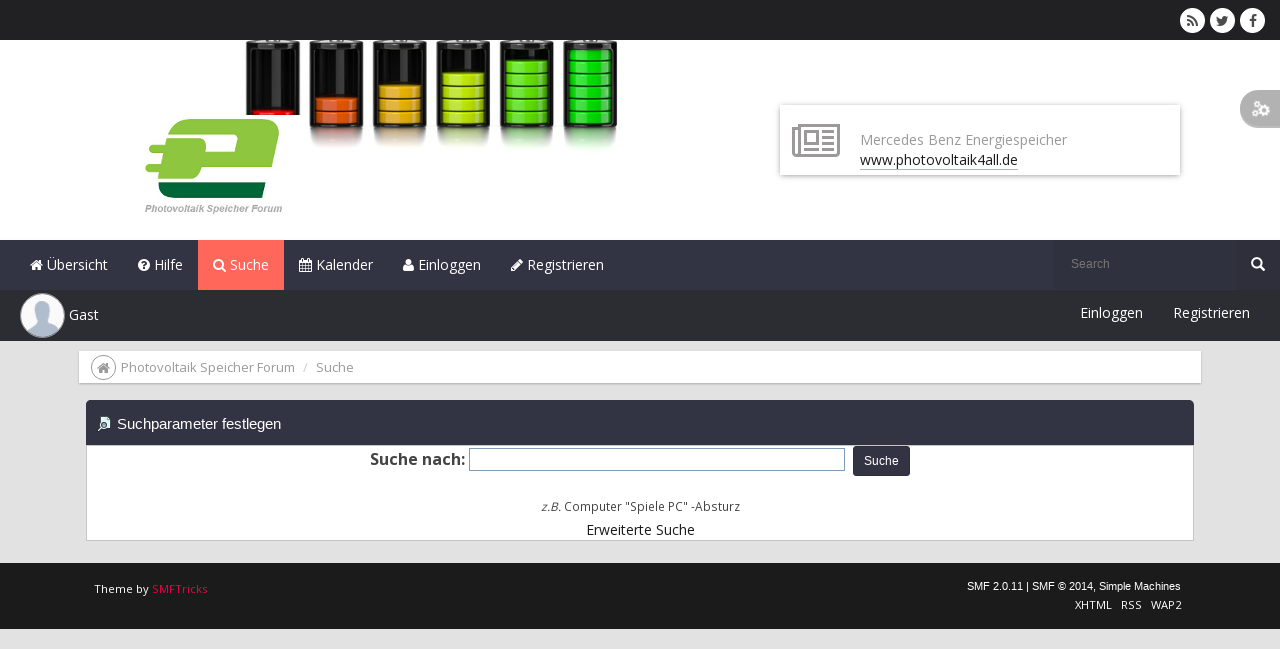

--- FILE ---
content_type: text/html; charset=UTF-8
request_url: http://www.speicher-photovoltaik.de/search/?PHPSESSID=98ebaf5a7c92e71e69c025829c60c0a3
body_size: 3916
content:
<!DOCTYPE html>
<html xmlns="http://www.w3.org/1999/xhtml">
<head>
	<meta http-equiv="Content-Type" content="text/html; charset=UTF-8" />
	<meta name="viewport" content="width=device-width, initial-scale=1" />
	<meta name="description" content="Suchparameter festlegen" />
	<meta name="keywords" content="photovoltaik speicher forum, pv speicher forum" />
	<title>Suchparameter festlegen</title>
		<meta name="keywords" content="photovoltaik speicher forum, pv speicher forum" />
	<link rel="stylesheet" type="text/css" href="http://www.speicher-photovoltaik.de/Themes/NeuterTheme/css/bootstrap.min.css?fin20" />
	<link rel="stylesheet" type="text/css" href="http://www.speicher-photovoltaik.de/Themes/NeuterTheme/css/font-awesome.min.css?fin20" />
	<link rel="stylesheet" type="text/css" href="http://www.speicher-photovoltaik.de/Themes/NeuterTheme/css/animate.css?fin20" />	
	<link rel="stylesheet" type="text/css" href="http://www.speicher-photovoltaik.de/Themes/NeuterTheme/css/theme.css?fin20" />
	<link rel="stylesheet" type="text/css" href="http://www.speicher-photovoltaik.de/Themes/NeuterTheme/css/index.css?fin20" />
	<link rel="stylesheet" type="text/css" href="http://www.speicher-photovoltaik.de/Themes/NeuterTheme/css/responsive.css?fin20" />
	<link rel="stylesheet" type="text/css" href="http://speicher-photovoltaik.de/Themes/default/css/webkit.css" />
	<script type="text/javascript" src="https://ajax.googleapis.com/ajax/libs/jquery/2.1.4/jquery.min.js"></script>
	<script type="text/javascript" src="http://www.speicher-photovoltaik.de/Themes/NeuterTheme/scripts/bootstrap.min.js?fin20"></script>
	<script type="text/javascript" src="http://www.speicher-photovoltaik.de/Themes/NeuterTheme/scripts/theme-config.js?fin20"></script>
	<script type="text/javascript" src="http://www.speicher-photovoltaik.de/Themes/NeuterTheme/scripts/jquery.bootstrap-dropdown-hover.js?fin20"></script>
	<script type="text/javascript" src="http://www.speicher-photovoltaik.de/Themes/NeuterTheme/scripts/js.cookie.js?fin20"></script>
	<script type="text/javascript" src="http://www.speicher-photovoltaik.de/Themes/NeuterTheme/scripts/pace.min.js?fin20"></script>
	<script type="text/javascript" src="http://speicher-photovoltaik.de/Themes/default/scripts/script.js?fin20"></script>
	<script type="text/javascript" src="http://www.speicher-photovoltaik.de/Themes/NeuterTheme/scripts/theme.js?fin20"></script>
	<script type="text/javascript"><!-- // --><![CDATA[
		var txtnew = "Neu";
		var st_disable_fa_icons = "0";
		var varianteurl = "";
		var smf_theme_url = "http://www.speicher-photovoltaik.de/Themes/NeuterTheme";
		var smf_default_theme_url = "http://speicher-photovoltaik.de/Themes/default";
		var smf_images_url = "http://www.speicher-photovoltaik.de/Themes/NeuterTheme/images";
		var smf_scripturl = "http://www.speicher-photovoltaik.de/index.php?PHPSESSID=98ebaf5a7c92e71e69c025829c60c0a3&amp;";
		var smf_iso_case_folding = false;
		var smf_charset = "UTF-8";
		var ajax_notification_text = "Lade...";
		var ajax_notification_cancel_text = "Abbrechen";
	// ]]></script>
	<style type="text/css">
	@media (min-width: 768px) 
	{
		.container {
			width: 90%;
		}
	}
	</style>
	<link rel="help" href="http://www.speicher-photovoltaik.de/help/?PHPSESSID=98ebaf5a7c92e71e69c025829c60c0a3" />
	<link rel="search" href="http://www.speicher-photovoltaik.de/search/?PHPSESSID=98ebaf5a7c92e71e69c025829c60c0a3" />
	<link rel="contents" href="http://www.speicher-photovoltaik.de/index.php?PHPSESSID=98ebaf5a7c92e71e69c025829c60c0a3" />
	<link rel="alternate" type="application/rss+xml" title="Photovoltaik Speicher Forum - RSS" href="http://www.speicher-photovoltaik.de/.xml/?type=rss;PHPSESSID=98ebaf5a7c92e71e69c025829c60c0a3" />
	<script type="text/javascript">
		function smfAutoTask()
		{
			var tempImage = new Image();
			tempImage.src = "http://www.speicher-photovoltaik.de/index.php?PHPSESSID=98ebaf5a7c92e71e69c025829c60c0a3&amp;scheduled=task;ts=1767837600";
		}
		window.setTimeout("smfAutoTask();", 1);
	</script>
	<script type="text/javascript">
		(function(i,s,o,g,r,a,m){i['GoogleAnalyticsObject']=r;i[r]=i[r]||function(){
			(i[r].q=i[r].q||[]).push(arguments)},i[r].l=1*new Date();a=s.createElement(o),
			m=s.getElementsByTagName(o)[0];a.async=1;a.src=g;m.parentNode.insertBefore(a,m)
		})(window,document,'script','//www.google-analytics.com/analytics.js','ga');

		ga('create', 'UA-15238708-6', 'speicher-photovoltaik.de');
		ga('send', 'pageview');
	</script>
</head>
<body>
		<div id="topbar">
			  <div class="t-social pull-right">
				 <ul>
				  <li><a class="social_icon rss" href="http://www.speicher-photovoltaik.de/.xml/?type=rss2;PHPSESSID=98ebaf5a7c92e71e69c025829c60c0a3" target="_blank"><span class="round round-lg wbg segrey"><i class="fa fa-rss fa-2x"></i></span></a></li>
					<li><a class="social_icon twitter" href="http://twitter.com/PV4allde" target="_blank"><span class="round round-lg wbg segrey"><i class="fa fa-twitter fa-2x"></i></span></a></li>
					<li><a class="social_icon facebook" href="http://fb.me/https://www.facebook.com/photovoltaik4all/" target="_blank"><span class="round round-lg wbg segrey"><i class="fa fa-facebook fa-2x"></i></span></a></li>
				 </ul>
			  </div>
		</div>
		<div id="header">
			<a class="logow navbar-brand" href="http://www.speicher-photovoltaik.de/index.php?PHPSESSID=98ebaf5a7c92e71e69c025829c60c0a3">
				<img  src="http://www.speicher-photovoltaik.de/Themes/NeuterTheme/images/theme/logo.png" alt="Photovoltaik Speicher Forum" />
			</a>
				<div class="newbox b-news">
					<i class="fa fa-newspaper-o fa-3x"></i>
					<p>Mercedes Benz Energiespeicher<br /><a href="http://www.photovoltaik4all.de" class="bbc_link" target="_blank">www.photovoltaik4all.de</a></p>
				</div>
		</div>
		<div id="navside">
			<div class="navbar">
				<div class="navbar-header">
					<div class="visible-xs navbar-brand st-brand">Menu</div>
					<button data-target="#navbar-st" data-toggle="collapse" class="navbar-toggle collapsed" type="button">
						<span class="icon-bar"></span>
						<span class="icon-bar"></span>
						<span class="icon-bar"></span>
					</button>
				</div>
				<div id="navbar-st" class="collapse navbar-collapse navbar-left">
		<ul class="nav navbar-nav">
				<li id="button_home" class="button_home">
					<a  href="http://www.speicher-photovoltaik.de/index.php?PHPSESSID=98ebaf5a7c92e71e69c025829c60c0a3">
						<i class="fa fa-home"></i> Übersicht
					</a>
				</li>
				<li id="button_help" class="button_help">
					<a  href="http://www.speicher-photovoltaik.de/help/?PHPSESSID=98ebaf5a7c92e71e69c025829c60c0a3">
						<i class="fa fa-help"></i> Hilfe
					</a>
				</li>
				<li id="button_search" class="button_search active">
					<a  href="http://www.speicher-photovoltaik.de/search/?PHPSESSID=98ebaf5a7c92e71e69c025829c60c0a3">
						<i class="fa fa-search"></i> Suche
					</a>
				</li>
				<li id="button_calendar" class="button_calendar">
					<a  href="http://www.speicher-photovoltaik.de/calendar/?PHPSESSID=98ebaf5a7c92e71e69c025829c60c0a3">
						<i class="fa fa-calendar"></i> Kalender
					</a>
				</li>
				<li id="button_login" class="button_login">
					<a  href="http://www.speicher-photovoltaik.de/login/?PHPSESSID=98ebaf5a7c92e71e69c025829c60c0a3">
						<i class="fa fa-login"></i> Einloggen
					</a>
				</li>
				<li id="button_register" class="button_register">
					<a  href="http://www.speicher-photovoltaik.de/register/?PHPSESSID=98ebaf5a7c92e71e69c025829c60c0a3">
						<i class="fa fa-register"></i> Registrieren
					</a>
				</li>
		</ul>
				</div>
			<div class="navbar-right navbar-form search">
				<form action="http://www.speicher-photovoltaik.de/search2/?PHPSESSID=98ebaf5a7c92e71e69c025829c60c0a3" method="post" accept-charset="UTF-8">
				  <div class="input-group">
					  <input type="text" class="input-s" placeholder="Search" name="search" />
					  <div class="input-group-btn">
						  <button class="btn btn-search" type="submit"><i class="glyphicon glyphicon-search"></i></button>
					  </div>
				  </div>
				</form>
			</div>
		</div>
	</div>
	<div id="btbar">
		<div class="container-fluid">
			<div id="navbar-ut" class="nav-s navbar-left">
				<ul class="nav-st nav navbar-nav">
						<li class="user-nav dropdown">            
							<a data-toggle="dropdown" class="dropdown-toggle no-padding" href="">
								<img src="http://www.speicher-photovoltaik.de/Themes/NeuterTheme/images/theme/noavatar.png" alt="Profil" title="Profil" class="avatar-top img-circle" />
								<span class="user-n">Gast</span>
							</a>
							<ul class="user-drop dropdown-menu neuter-dropdown">
									<li><a href="http://www.speicher-photovoltaik.de/login/?PHPSESSID=98ebaf5a7c92e71e69c025829c60c0a3">Einloggen</a></li>
									<li><a href="http://www.speicher-photovoltaik.de/register/?PHPSESSID=98ebaf5a7c92e71e69c025829c60c0a3">Registrieren</a></li>
							</ul>
						</li>
					</ul>
				</div>
				<div class="u-area pull-right">
					<ul class="u-links">
							<li><a href="http://www.speicher-photovoltaik.de/login/?PHPSESSID=98ebaf5a7c92e71e69c025829c60c0a3">Einloggen</a></li>
							<li><a href="http://www.speicher-photovoltaik.de/register/?PHPSESSID=98ebaf5a7c92e71e69c025829c60c0a3">Registrieren</a></li>
					</ul>
				</div>
			</div>
	</div>		
	<div class="config-theme hidden-xs">
		<div class="config-box">
			<div class="spin-icon">
				<i class="fa fa-cogs fa-spin"></i>
			</div>
			<div class="theme-settings">
				<div class="title">Configuration</div>
				<div class="item">
					<span>
						Disabled Theme Effects
					</span>
					<div class="item-content">
						<input type="checkbox" name="option2" value="2" id="tef"/>
					</div>
				</div>
			</div>
		</div>
	</div>
	<div id="content_section" class="container">
	<div class="linktree">
	<div class="t-lt">
		<div class="round hollow round-md sgrey iconb">
			<i class="fa fa-home"></i>
		</div>
		<ol class="breadcrumb">
			<li>
				<a href="http://www.speicher-photovoltaik.de/index.php?PHPSESSID=98ebaf5a7c92e71e69c025829c60c0a3"><span>Photovoltaik Speicher Forum</span></a>
			</li>
			<li class="last ">
				<a href="http://www.speicher-photovoltaik.de/search/?PHPSESSID=98ebaf5a7c92e71e69c025829c60c0a3"><span>Suche</span></a>
			</li>
		</ol>
	</div>
	</div>
	<form action="http://www.speicher-photovoltaik.de/search2/?PHPSESSID=98ebaf5a7c92e71e69c025829c60c0a3" method="post" accept-charset="UTF-8" name="searchform" id="searchform">
		<div class="cat_bar">
			<h3 class="catbg">
				<span class="ie6_header floatleft"><img src="http://www.speicher-photovoltaik.de/Themes/NeuterTheme/images/buttons/search.gif" alt="" class="icon" />Suchparameter festlegen</span>
			</h3>
		</div>
		<fieldset id="simple_search">
			<span class="upperframe"><span></span></span>
			<div class="roundframe">
				<div id="search_term_input">
					<strong>Suche nach:</strong>
					<input type="text" name="search" maxlength="100" size="40" class="input_text" />
					&nbsp;<input type="submit" name="submit" value="Suche" class="button_submit" />
				</div>
				<p class="smalltext"><em>z.B.</em> Computer "Spiele PC" -Absturz</p>
				<a href="http://www.speicher-photovoltaik.de/search/?advanced;PHPSESSID=98ebaf5a7c92e71e69c025829c60c0a3" onclick="this.href += ';search=' + escape(document.forms.searchform.search.value);">Erweiterte Suche</a>
				<input type="hidden" name="advanced" value="0" />
			</div>
			<span class="lowerframe"><span></span></span>
		</fieldset>
	</form>

	<script type="text/javascript"><!-- // --><![CDATA[
		function selectBoards(ids)
		{
			var toggle = true;

			for (i = 0; i < ids.length; i++)
				toggle = toggle & document.forms.searchform["brd" + ids[i]].checked;

			for (i = 0; i < ids.length; i++)
				document.forms.searchform["brd" + ids[i]].checked = !toggle;
		}

		function expandCollapseBoards()
		{
			var current = document.getElementById("searchBoardsExpand").style.display != "none";

			document.getElementById("searchBoardsExpand").style.display = current ? "none" : "";
			document.getElementById("expandBoardsIcon").src = smf_images_url + (current ? "/expand.gif" : "/collapse.gif");
		}
	// ]]></script></div>
	<div id="footer_section">
	<div class="row">
		<div class="container">
		<div class="col-md-6">
			<ul class="reset text-left">
				<li>Theme by <a href="http://smftricks.com/" title="SMFTricks" style="color: #e90543">SMFTricks</a></li>
			</ul>
		</div>
	<div class="col-md-6">
		<ul class="reset text-right">
			<li class="copyright">
			<span class="smalltext" style="display: inline; visibility: visible; font-family: Verdana, Arial, sans-serif;"><a href="http://www.speicher-photovoltaik.de/credits/?PHPSESSID=98ebaf5a7c92e71e69c025829c60c0a3" title="Simple Machines Forum" target="_blank" class="new_win">SMF 2.0.11</a> |
<a href="http://www.simplemachines.org/about/smf/license.php" title="Lizenz" target="_blank" class="new_win">SMF &copy; 2014</a>, <a href="http://www.simplemachines.org" title="Simple Machines" target="_blank" class="new_win">Simple Machines</a>
			</span></li>
			<li><a id="button_xhtml" href="http://validator.w3.org/check?uri=referer" target="_blank" class="new_win" title="Prüfe XHTML 1.0"><span>XHTML</span></a></li>
			<li><a id="button_rss" href="http://www.speicher-photovoltaik.de/.xml/?type=rss;PHPSESSID=98ebaf5a7c92e71e69c025829c60c0a3" class="new_win"><span>RSS</span></a></li>
			<li class="last"><a id="button_wap2" href="http://www.speicher-photovoltaik.de/index.php?wap2;PHPSESSID=98ebaf5a7c92e71e69c025829c60c0a3" class="new_win"><span>WAP2</span></a></li>
		</ul>
   </div>
  </div>
 </div>
</div>
</body></html>

--- FILE ---
content_type: text/css
request_url: http://www.speicher-photovoltaik.de/Themes/NeuterTheme/css/theme.css?fin20
body_size: 22356
content:
/*
	Theme: Neuter
	Theme by Pipee
	SMFTricks.com
*/

@import url(https://fonts.googleapis.com/css?family=Open+Sans:400,700,300,600);

body {
    background: #e2e2e2 none repeat scroll 0 0;
    font-family: 'Open Sans', sans-serif !important;
}
.windowbg_st {
    background: #ffffff none repeat scroll 0 0;
    border: 1px solid #ccc;
}
.windowbg_st:hover {
    background: #f8f8f8 none repeat scroll 0 0;
}
.st-brand {
    color: #fff;
    text-transform: uppercase;
}
.text-neuter
{
    color: #ff675b;
}
/*icons*/
.fa-help:before{content:"\f059"}
.fa-admin:before{content:"\f0b1"}
.fa-moderate:before{content:"\f085"}
.fa-profile:before{content:"\f007"}
.span-profiler:before{content:"\f007"}
.fa-pm:before{content: "\f0e0"}
.fa-mlist:before, .fa-view_all_members:before{content:"\f0c0"}
.fa-mlist_search:before{content: "\f002";}
.fa-logout:before{content:"\f08b"}
.fa-register:before{content:"\f040"}
.fa-login:before{content:"\f007"}
.fa-add_poll:before{content:"\f0ae"}
.fa-new_poll:before{content:"\f0ae"}
.fa-notify:before{content:"\f0f3"}
.fa-unnotify:before{content:"\f0a2"}
.fa-mark_unread:before{content:"\f00c"}
.fa-mark_as_read:before{content:"\f00c"}
.fa-send_topic:before{content:"\f0e0"}
.fa-mark_read_short:before{content:"\f00c"}
.fa-new_topic:before{content:"\f040"}
.fa-move_topic:before{content:"\f07c"}
.fa-remove_topic:before{content:"\f014"}
.fa-set_lock:before{content:"\f023"}
.fa-set_sticky:before{content:"\f046"}
.fa-set_nonsticky:before{content:"\f046"}
.fa-merge:before{content:"\f0ec"}
.fa-set_unlock:before{content:"\f09c"}
.fa-poll_lock:before {content: "\f023";}
.fa-poll_edit:before{content: "\f044";}
.fa-poll_remove:before {content: "\f00d";}
.fa-calendar_link:before {content: "\f073";}
/* Pace JS*/
.pace {
  -webkit-pointer-events: none;
  pointer-events: none;

  -webkit-user-select: none;
  -moz-user-select: none;
  user-select: none;
}

.pace-inactive {
  display: none;
}

.pace .pace-progress {
  background: #ff675b;
  position: fixed;
  z-index: 2000;
  top: 0;
  right: 100%;
  width: 100%;
  height: 2px;
}
/* Time to work */
#topbar
{
	background: #212124;
	min-height: 40px;
}
/*Top links*/
#topbar > .t-links
{
    float: left;
}
#topbar > .t-links > .m-links {
    float: left;
    display: inline-flex;
    list-style: outside none none;
    margin-bottom: 0;
    padding: 0;
}
#topbar > .t-links > .m-links > li {
    border-right: 1px solid #1c1c1c;
}
#topbar > .t-links > .m-links > li > a {
    color: #fff;
    display: block;
    line-height: 30px;
    padding: 5px 14px;
    position: relative;
    border-right: 1px solid rgba(0, 0, 0, 0.1);
}
#topbar > .t-links > .m-links > li > a:hover 
{
    background: rgba(0, 0, 0, 0.1) none repeat scroll 0 0;
    text-decoration: none;
}

/* Social icons */
#topbar > .t-social {
    position: relative;
    right: 10px;
    top: 8px;
}
#topbar > .t-social ul 
{
    text-align: center;
    list-style: none;
    display: inline-flex;
}
#topbar > .t-social li {
    display: block;
    margin-right: 5px;
}
#topbar > .t-social ul li a
{
    color: #fff;
}

/* Header */
#header
{
	background-attachment: fixed;
    background-repeat: no-repeat;
    background-size: cover;
	background-image: url('../images/theme/pt.jpg');
	min-height: 200px;
}
#header > .logow {
    left: 100px;
    position: relative;
    top: 60px;
}
#header > .newbox 
{
    background: #ffffff none repeat scroll 0 0;
    float: right;
    min-height: 70px;
    min-width: 400px;
    position: relative;
    right: 100px;
    top: 65px;
	-webkit-box-shadow: 0px 1px 6px -1px rgba(50, 50, 50, 0.58);
	-moz-box-shadow:    0px 1px 6px -1px rgba(50, 50, 50, 0.58);
	box-shadow:         0px 1px 6px -1px rgba(50, 50, 50, 0.58);
}
#header .b-news i {
    color: #9b9999;
    float: left;
    left: 12px;
    position: relative;
    top: 17px;
    width: 20%;
}
#header .b-news > p {
    color: #9b9999;
    float: right;
    position: relative;
    text-align: left;
    top: 25px;
    width: 80%;
}
/* nav bar */
#navside 
{
    background: #333443 none repeat scroll 0 0;
	-webkit-box-shadow: 0px 4px 6px -1px rgba(50, 50, 50, 0.58);
	-moz-box-shadow:    0px 4px 6px -1px rgba(50, 50, 50, 0.58);
	box-shadow:         0px 4px 6px -1px rgba(50, 50, 50, 0.58);
}
#navside > .navbar
{
	border: none;
	margin-bottom: 0;
}
#navside > .navbar .navbar-nav > li > a {
    color: #ffffff;
}
#navside > .navbar .navbar-nav > li.active {
    background: #ff675b;
}
#navside > .navbar .nav .open > a, .nav .open > a:focus, .nav .open > a:hover , #navside > .navbar .nav > li > a:focus, .nav > li > a:hover 
{
	background: #ff675b;
	color: #fff;
}
#navside .dropdown-menu > .active > a, .dropdown-menu > .active > a:focus, .dropdown-menu > .active > a:hover
{
	background: #ff675b;
	color: #fff;	
}
#navside .navbar-toggle .icon-bar {
    background: #fff none repeat scroll 0 0;
}
#navside .navbar-toggle {
    border-color: #fff;
}
#navside .navbar-toggle i
{
    color: #ffffff;
}
.n-links
{
    display: none;
}   
/* search */
.btn-search 
{
    background: #2e2f3b none repeat scroll 0 0;
    border-radius: 0;
    color: #ffffff;
    font-size: 14px;
    padding: 14px;
    text-transform: uppercase;
}
.btn-search:focus, .btn-search:hover
{
    color: #fff;
    border-color: none;
    border-style: none;
}
#navside .search {
    margin: 0;
    padding: 0;
}
#navside .input-s {
    background: #30313e none repeat scroll 0 0;
    border: medium none;
    font-size: 12px;
    padding: 18px;
    color: #6f7080;
}

/* bootstrap dropdownmenu*/
.dropdown-menu {
    background-color: #fff;
    border: medium none;
    border-radius: 0;
    padding-bottom: 0;
    padding-top: 0;
}
.dropdown-menu > li > a {
    color: #4c4c4c;
    font-size: 13px;
    padding: 8px 10px;
}
.dropdown-menu > li > a:focus, .dropdown-menu > li > a:hover {
    background-color: #ff675b;
    color: #fff;
    text-decoration: none;
}
.dropdown-menu .divider {
    background-color: #e5e5e5;
    height: 1px;
    margin: 0;
    overflow: hidden;
}
/* user bar */
#btbar
{
	background: #2c2c33;
	min-height: 40px;
}
/* User links*/
/*Left side dropdown */
#btbar .avatar-top {
    border: 1px solid #989898;
    width: 45px;
    height: 45px;
}
#btbar .no-padding {
    padding: 3px 5px;
}
#btbar .user-nav {
    padding-left: 0;
}
#btbar .user-nav a span {
    color: #ffffff;
    position: relative;
    top: 1px;
}
#btbar .logout {
    font-size: 22px;
}
#btbar .admin {
    border-left: medium none;
    font-size: 22px;
}
#btbar .logout a, #btbar .admin .cog{
    color: #fff;
    padding-bottom: 14px;
}
#btbar .user-drop {
    font-size: 13px;
}

/* links */
#btbar .u-links  
{
    display: inline-flex;
    list-style: outside none none;
    padding: 0;
}
@media (max-width: 767px) {
    #btbar .u-links  {
        display: none;
    }
}
#btbar .u-links > li a {
    color: #fff;
    display: block;
    line-height: 30px;
    padding: 0 15px;
    position: relative;
    top: 8px;
    text-transform: capitalize;
}
#btbar .u-links > li .active , #btbar .u-links > li a:hover {
    text-decoration: none;
    border-radius: 100px;
    background: #ff675b;
    color: #ffffff;
}
#btbar .nav-st.open > a, .nav-st .open > a:focus, .nav-st .open > a:hover, #btbar .nav-st > li > a:focus, .nav-st > li > a:hover {
    background: #2e2e35;
	color: #fff;
}
#btbar .nav .open > a, .nav .open > a:focus, .nav .open > a:hover
{
    background: #2e2e35;
	color: #fff;
}
/* Theme linktree */
.linktree 
{
    background: #fff none repeat scroll 0 0;
    box-shadow: 0 1px 2px 0 rgba(0, 0, 0, 0.24);
    margin-top: 10px;
    padding: 2px;
    margin-bottom: 10px;
}
.linktree > .t-lt {
    display: flex;
    padding-left: 10px;
    position: relative;
    top: 0;
    width: 100%;
}
.linktree .breadcrumb {
    background-color: transparent;
    border-radius: 4px;
    font-size: 13px;
    list-style: outside none none;
    margin-bottom: 0;
    padding: 5px;
}
.linktree .breadcrumb li a
{
	color: #9b9999;
} 
.linktree .breadcrumb li a:hover
{
	text-decoration: none;
}
.linktree > .t-lt > .iconb {
    position: relative;
    top: 2px;
}
.sgrey
{
	border-color: #9b9999 !important;
	color: #9b9999 !important;
}
.nw-co {
    margin-top: 7px !important;
}
@media (max-width:991px) {
    ol.breadcrumb li
    {
        display: none;
    }
    ol.breadcrumb li:first-child, .breadcrumb li:last-child
    {
        display: inline-block;
    }
}
.breadcrumb > .last {
    display: inline-flex !important;
}
/* New box */
/*News*/
#content_section {
    margin-bottom: 15px;
}
#content_section .nav-pills > li.active > a, .nav-pills > li.active > a:focus, .nav-pills > li.active > a:hover
{
	background: #ff675b;
	color: #fff;	
}
#content_section .b-news {
    background: #333443 none repeat scroll 0 0;
    border-radius: 5px;
    box-shadow: 0 1px 6px -1px rgba(50, 50, 50, 0.58);
    color: #fff;
    margin-bottom: 10px;
    padding: 10px;
}
#content_section .b-news li {
    color: #fff;
}
#content_section .b-news i {
    float: left;
    position: relative;
    top: 5px;
}
/*New board style*/
#content_section .st-board {
    margin-bottom: 20px;
    padding: 0px 5px;
}
#content_section .b-stats {
    background: #f8f8f8 none repeat scroll 0 0;
    border-left: 1px solid #ccc;
    border-right: 1px solid #ccc;
    padding-left: 15px;
    padding-right: 15px;
}
#content_section .st-board .b-header {
    background: rgba(0, 0, 0, 0.14) none repeat scroll 0 0;
    margin-top: -50px;
    padding: 10px;
    position: relative;
    text-align: center;
}
#content_section .st-board .b-header h3 a {
    color: #fff;
    font-size: 15px;
}
#content_section .st-board .image-board {
	background-image: url('../images/theme/pt.jpg');
	background-repeat: none;
	background-position: center center;
	background-size: cover;
    border: 1px solid #ccc;
    min-height: 120px;
}
@media (max-width:767px) {
    #content_section .st-board .image-board {
        min-height: 100px;
    }
}
/*Memeber list*/
#mlist.row {
    margin-left: -15px;
    margin-right: 0;
}

#content_section .card 
{
    background-color: #fff;
    border: 1px solid #e3e5e7;
    box-shadow: 0 1px 1px rgba(0, 0, 0, 0.05);
    margin-bottom: 10px;
    padding: 0;
    position: relative;
    text-align: center;
}

#content_section .card .avatar 
{
    margin-bottom: 5px;
    margin-top: -5px;
    position: relative;
    z-index: 100;
}
#content_section .card > .content {
    background: #f7f7f7 none repeat scroll 0 0;
}
#content_section .card .avatar img {
  width: 100px;
  height: 100px;
  -webkit-border-radius: 50%;
  -moz-border-radius: 50%;
  border-radius: 50%;
  border: 5px solid #fa6256;
}
#content_section .card > .m_mlink {
    font-size: 16px;
    font-weight: lighter;
    position: relative;
    top: 8px;
}
#content_section .card > .m_mgroup {
    color: #bdbdbd;
    position: relative;
    top: 2px;
}
/* bottom stats */
#b-stats {
	background-attachment: fixed;
    background-image: url("../images/theme/pt.jpg");
    background-repeat: no-repeat;
    background-size: cover;
    min-height: 200px;
    overflow: auto;
    color: #1b1b1b;
}
#b-stats .nav-tabs, .nav-pills
{
    text-align: center;
}
#b-stats .nav-tabs > li, #b-stats .nav-pills > li {
    display: inline-block;
    float: none;
}
/* Other */
.board_bg {
    box-shadow: 0 1px 2px 0 rgba(0, 0, 0, 0.24);
}
.st-info {
    padding-top: 14px;
}
.b-stats .st-info {
    padding-bottom: 8px;
    padding-top: 8px;
}
.titlecat {
    padding-left: 20px !important;
}
.to-le {
    right: 20px;
}
.collapse2 {
    float: right;
    margin-left: 10px;
    margin-right: 5px;
}
.round {
    display: inline-block;
    height: 30px;
    width: 30px;
    line-height: 30px;
    -moz-border-radius: 15px;
    border-radius: 15px;
    background-color: #222;    
    color: #FFF;
    text-align: center;  
}
.round i {
    font-size: 14px;
    position: relative;
    top: -1px;
}
.round.hollow {
    background-color: transparent;
    border: 1px solid #fff;
    border-radius: 15px;
    color: #fff;
    display: inline-block;
    height: 25px;
    line-height: 25px;
    text-align: center;
    width: 25px;
}
.round.wbg {
    background-color: transparent;
    border: 1px solid transparent;
    border-radius: 15px;
    color: #fff;
    display: inline-block;
    height: 25px;
    line-height: 25px;
    text-align: center;
    width: 25px;
}
.segrey 
{
	background: #fff !important;
	color: #4c4c4c !important;
	border-color: #fff !important;
}
.segrey a
{
	color: #4c4c4c;
}
/* Important */
.lft-s {
    float: left;
    width: 15%;
}
.lrt-s
{
    float: right;
    width: 15%;  
}
@media (min-width: 991px) {
    .rhgt-s {
        float: right;
        padding-left: 20px;
        width: 85%;
    }
    .tlet-s {
        float: left;
        padding-left: 0px;
        width: 85%;
    }
}
/* Left side */
.leftside > .lefttitle {
    background: #ff675b none repeat scroll 0 0;
    border-radius: 5px;
    padding: 8px;
    text-align: center;
}
.leftside > .lefttitle h5 {
    color: #fff;
}
.leftside > .lf-con > .title {
    background: #3d3e4d none repeat scroll 0 0;
    border-radius: 5px 5px 0 0;
    color: #ff675b;
    font-size: 13px;
    margin-top: 5px;
    padding: 10px;
    text-align: center;
    text-shadow: 0 1px 0 #333b40;
}
.leftside > .lf-con > .s-post {
    background: #333443 none repeat scroll 0 0;
    border-radius: 0 0 5px 5px;
    padding-bottom: 5px;
    padding-top: 0;
}
.leftside > .lf-con > .s-post > .sp-content {
    border-bottom: 1px solid #272837;
    overflow: auto;
    padding-bottom: 5px;
    padding-left: 5px;
    padding-top: 5px;
}
.leftside > .lf-con > .s-post > .sp-content > .m-top {
    margin-top: -12px;
}
.leftside > .lf-con > .s-post > .sp-content > .m-pad {
    padding: 5px;
}
.leftside > .lf-con > .s-post > .sp-content > .user-link a {
    color: #fff;
    left: 4px;
    position: relative;
    top: 8px;
}
.leftside > .lf-con > .s-post > .sp-content > .user-link span {
    color: #fff;
    left: 3px;
    position: relative;
    top: 8px;
}
.leftside > .lf-con > .s-post > .sp-content > .l-avatar {
    float: left;
}
.leftside > .lf-con > .s-post > .sp-content > .l-avatar img {
    height: 35px !important;
    width: 35px !important;
}
.leftside > .lf-con > .s-post > .sp-content > .user-link > .p-us {
    color: #fff;
    position: relative;
    left: 3px;
    top: 0px;
}
.leftside > .lf-con > .s-post > .sp-content > .user-link > .p-us a {
    top: 0px;
}
.leftside > .lf-con > .s-post > .sp-content > .user-link > .p-us span {
    top: 0px;
}
/**Ellipsis*/
.leftside > .lf-con > .s-post > .sp-content > .user-link > .user-lp > .ellipsis a {
    display: inline-block;
    margin: 0;
    overflow: hidden;
    padding: 0;
    text-align: left;
    text-decoration: none;
    text-overflow: ellipsis;
    white-space: nowrap;
    width: 120px;
}
@media (max-width: 1280px) {
    .leftside > .lf-con > .s-post > .sp-content > .user-link > .user-lp > .ellipsis a {
        width: 85px;
    }  
}
.leftside > .lf-con > .s-post > .sp-content > .user-link > .user-lp > .title {
}
/*Board tabs*/
#IC 
{
    margin-top: 5px;
}
#IC .nav 
{
    margin: 0;
    margin-bottom: 4px;
}
#IC ul.nav.nav-tabs
{
    background: transparent;
    border: none;
    border-top: none;
}
#IC .nav-tabs > li:first-child > a
{
    margin-left: 0px;
}
#IC .nav-tabs > li > a:hover 
{
    background: transparent none repeat scroll 0 0;
    border-bottom: 2px solid #f35b4f;
    border-color: transparent transparent #f35b4f;
    color: #f35b4f;
}
#IC .nav-tabs > li.active > a:hover
{
    background: #FFF;
}
#IC .nav-tabs > li > a {
	border-bottom: 2px solid rgba(0, 0, 0, 0.3);
    border-radius: 0;
    border-top: medium none;
    color: #fff;
}
#IC .nav-tabs > li.active > a, #IC .nav-tabs > li.active > a:hover {
    background: transparent none repeat scroll 0 0;
    border-bottom: 2px solid #f35b4f;
    border-left-color: transparent;
    border-right-color: transparent;
    color: #fff;
}
#IC .avatar_dot {
    height: 30px !important;
    width: 30px !important;
}
#IC #upshrink_ic {
    margin-top: 7px;
}
#IC .tab-content
{
    background: transparent;
    border-radius: 0 0 4px 4px;
    border: none;
    border-top: none;
}
@media (max-width:767px) {
    #IC .nav-tabs li span
    {
        display: none;
    }
} 
/*Subforum style*/
.subforum_sh
{
	background: url(../images/theme/subforum_stem.png) no-repeat scroll left 4px transparent;
    margin: 2px 0 0px 5px;
    padding-left: 20px;
}
ul.subforum_sh li 
{
    display: inline-block;
    margin-left: 14px !important;
}
.board_sk {
    font-family: source sans pro;
    font-weight: 400;
    padding: 3px 0;
    vertical-align: middle;
}
.board_sk img {
	vertical-align: middle;
}
.subforum_b {
    background-color: #ff675b;
    border: 1px solid #ff675b;
    border-radius: 0.25em;
    box-shadow: 0 -1px 0 0 rgba(0, 0, 0, 0.09) inset;
    color: #fff !important;
    display: inline-block;
    font-size: 11px;
    font-weight: lighter;
    line-height: 12px;
    margin-left: 0px;
    padding: 3px 4px;
    text-shadow: none;
}
.subforum_b a
{
	color: #ffffff !important;
}
.subforum_b:hover {
    background-color: #ff675b;
    border: 1px solid #ff675b;
	text-decoration: none;
}
.subforum_b a:hover{
	text-decoration: none;
	color: white;
}
.board-description {
    color: #696a69;
    font-size: 12px;
    font-weight: 300;
}

/*Nav Pills*/
#content_section .nav-pills > li > a.active 
{
    background: #ff675b none repeat scroll 0 0;
    color: #fff;
}
#content_section .nav-pills > li > a.active:hover, #content_section .nav-pills > li > a.active:focus
{
    background: #fa6256 !important;
    color: #fff;
}

/* Panel stats */
.panelb {
    background: #ffffff none repeat scroll 0 0;
    min-height: 65px;
    padding: 10px;
    box-shadow: 0 1px 2px 0 rgba(0, 0, 0, 0.24);
}
.panelb > .avatar {
    float: left;
    width: 8%;
}
.panelb > .content-top, .panelb > .content-bottom
{
	width: 92%;
	float: right;
}
.panelb > .content-top {
    padding: 4px;
    position: relative;
}
.panelb > .content-top > h4 {
    font-size: 15px;
}
.panelb > .content-top > h4 > a
{
	color: #4b4b4b;
}
.panelb > .content-bottom {
    border-top: 2px solid #e5e5e5;
    color: #4b4b4b !important;
}
.panelb > .content-bottom a {
    color: #4b4b4b !important;
}
.panelb > .content-bottom > .info {
    display: inline-flex;
    list-style: outside none none;
    margin-bottom: 0;
    padding: 5px 0 0;
}
.panelb > .content-bottom > .info li {
    display: block;
    padding-right: 10px;
}
/**Ellipsis*/
.panelb > .content-top > .ellipsis a {
    display: inline-block;
    margin: 0;
    overflow: hidden;
    padding: 0;
    text-align: left;
    text-decoration: none;
    text-overflow: ellipsis;
    white-space: nowrap;
    width: 200px;
}
/* Theme config*/
.config-theme
{
    overflow: hidden;
    position: absolute;
    right: 0;
    top: 90px;
}
.config-theme > .config-box {
    margin-right: -220px;
    position: fixed;
    right: 0;
    transition-duration: 0.8s;
    z-index: 2000;
}
.config-theme > .config-box.show {
    margin-right: 0;
}
.config-theme > .config-box .spin-icon 
{
    background: rgba(0, 0, 0, 0.3) none repeat scroll 0 0;
    border-radius: 20px 0 0 20px;
    box-shadow: 0 2px 0 0 rgba(0, 0, 0, 0.26);
    color: #fff;
    cursor: pointer;
    font-size: 16px;
    left: 0;
    padding: 7px 10px 7px 13px;
    position: absolute;
    top: 0;
    width: 40px;
}
.theme-settings {
    background: #f3f3f4 none repeat scroll 0 0;
    margin-left: 40px;
    width: 220px;
}
.theme-settings .title {
    background: #eeeeee none repeat scroll 0 0;
    font-weight: bold;
    padding: 10px;
    text-align: center;
}
.theme-settings > .item {
    padding: 10px 20px;
}
.theme-settings > .item > .item-content {
    float: right;
}
@media (min-width: 768px) {
	.neuter-dropdown::after, .neuter-dropdown::before {
	    border: medium solid transparent;
	    bottom: 100%;
	    content: " ";
	    height: 0;
	    left: 10%;
	    pointer-events: none;
	    position: absolute;
	    width: 0;
	}
	.neuter-dropdown::before {
	    border-color: rgba(194, 225, 245, 0) rgba(194, 225, 245, 0) #fff;
	    border-width: 11px;
	    margin-right: -13px;
	}
	.move-arrow-right::after, .move-arrow-right::before {
	    left: 62%;
	}
}
/* To Top*/
#toTop{
    position: fixed;
    bottom: 10px;
    right: 10px;
    cursor: pointer;
    display: none;
}
/* Buttons */
/*btn*/
.btn-neuter {
    background: #333443 none repeat scroll 0 0;
    border-color: #2d2e3d !important;
    color: #fff !important;
}
.btn-neuter:hover, .btn-neuter:focus, .btn-neuter.focus, .btn-neuter:active, .btn-neuter.active, .open > .dropdown-toggle.btn-neuter {
    background: #2d2e3d;
    border-color: #333443  !important;
}

/* Some things */
.alert-topic {
    background: #333443 none repeat scroll 0 0;
    border-color: #2c2d3c;
    color: #fff !important;
}
.display-info {
    margin: 10px 0;
    overflow: hidden;
}
.display-info li {
    float: left;
    margin-right: 10px !important;
}

/* Menu buttons */
#button_profile
{
    display: none;
}
/* Last things :P */
#stats-s, #users-s, #calendar-s, #mps {
    background: rgba(0, 0, 0, 0.33) none repeat scroll 0 0;
    color: #fff;
    box-shadow: 0 1px 2px 0 rgba(0, 0, 0, 0.24);
}
#stats-s a, #users-s a, #calendar-s a, #mps a {
    color: #fff;
}

--- FILE ---
content_type: text/css
request_url: http://www.speicher-photovoltaik.de/Themes/NeuterTheme/css/responsive.css?fin20
body_size: 4996
content:
@media screen and (max-width: 767px){
	#navside .search, #header > .newbox, #btbar .logout a, #btbar .admin .cog
	{
		display: none !important;
	}
	#header
	{
		min-height: 100px; 
	}
	#header > .logow {
	    left: 55px;
	    top: 15px;
	}
    #topbar > .t-links > .m-links {
        display: none;
    }
    .panelb > .content-top > h4 {
	    font-size: 12px;
	}
	.panelb > .content-bottom > .info li.time
	{
		display: none;
	}
	.panelb > .content-top, .panelb > .content-bottom {
	    float: right;
	    width: 80%;
	}
	.panelb > .avatar {
	    float: left;
	    width: 20%;
	}
	.panelb > .content-top > .ellipsis a {
        width: 85px;
    }  
    #navbar-ut
    {
    	float: none;
    	padding: 0;
    }
    #btbar .user-drop, .navbar-nav .open .dropdown-menu
    {
    	background: #fff;
    }
    .nav-st, .nav-s
    {
    	margin: 0 -8px;
    }
	#admin_menu > .nav-pills > li, #adm_submenus > .nav-pills > li
	{
		float: none !important;
		width: 100%;
		margin: 0 0 10px !important;
	}
	#admin_menu > .nav-pills li > ul, #adm_submenus > .nav-pills li > ul
	{
		width: 100% !important;
	}
	#admin_menu > .nav-pills li ul > li, #admin_menu > .nav-pills li ul > li a,
	#adm_submenus > .nav-pills li ul > li, #adm_submenus > .nav-pills li ul > li a
	{
		height: auto !important;
		width: 100%;
		white-space: normal !important;
	}
	#adm_submenus
	{
		padding-left: 0 !important;
	}
	.login
	{
		width: auto !important;
	}
	dl
	{
		overflow: hidden !important;
	}
	#basicinfo, #detailedinfo, .modblock_left, .modblock_right, #live_news, #supportVersionsTable
	{
		width: 100% !important;
		float: none;
		margin: 0 0 3px;
		box-sizing: border-box;
		overflow: hidden;
	}
	.nav-st, .nav-s {
	    margin: 0;
	}
	.n-links
	{
		display: block;
	}	
}
@media screen and (min-width: 768px) {
	.dropdown-submenu {
	    position: relative;
	}

	.dropdown-submenu>.dropdown-menu {
	    top: 0;
	    left: 100%;
	    margin-top: -6px;
	    margin-left: -1px;
	    -webkit-border-radius: 0 6px 6px 6px;
	    -moz-border-radius: 0 6px 6px;
	    border-radius: 0 6px 6px 6px;
	}

	.dropdown-submenu:hover>.dropdown-menu {
	    display: block;
	}

	.dropdown-submenu>a:after {
	    display: block;
	    content: " ";
	    float: right;
	    width: 0;
	    height: 0;
	    border-color: transparent;
	    border-style: solid;
	    border-width: 5px 0 5px 5px;
	    border-left-color: #ccc;
	    margin-top: 5px;
	    margin-right: -10px;
	}

	.dropdown-submenu:hover>a:after {
	    border-left-color: #fff;
	}

	.dropdown-submenu.pull-left {
	    float: none;
	}

	.dropdown-submenu.pull-left>.dropdown-menu {
	    left: -100%;
	    margin-left: 10px;
	    -webkit-border-radius: 6px 0 6px 6px;
	    -moz-border-radius: 6px 0 6px 6px;
	    border-radius: 6px 0 6px 6px;
	}
}
@media (max-width: 979px){

	#navside .search
	{
		display: none;
	}	
	#header > .newbox
	{
		right: 30px;
	}
	#header > .logow {
	    left: 45px;
	}
}

@media screen and (max-width: 981px) {
	.message_post
	{
		margin: 0 !important;
	}

	.n-pleft
	{
		padding: 0 !important;
	}
	.poster {
	    width: 100% !important;
	}
	.keyinfo
	{
		width: 100% !important;
	}

}
@media screen and (min-width: 981px) {
		.poster .header_user::after, .poster .header_user::before {
	    border: medium solid transparent;
	    content: " ";
	    height: 0;
	    margin-right: -14px;
	    margin-top: 1px;
	    pointer-events: none;
	    position: absolute;
	    width: 0;
	    right: -7px;
	}
	.poster .header_user::before {
	    border-color: rgba(194, 225, 245, 0) rgba(194, 225, 245, 0) rgba(194, 225, 245, 0) #ff675b;
	    border-width: 11px;
	}
	.topic_title::after, .topic_title::before {
	    border: medium solid transparent;
	    content: " ";
	    height: 0;
	    left: 3px;
	    margin-left: -0px;
	    margin-top: -6px;
	    pointer-events: none;
	    position: absolute;
	    width: 0;
	}
	.topic_title::before {
	    border-color: rgba(194, 225, 245, 0) #ff675b rgba(194, 225, 245, 0) rgba(194, 225, 245, 0);
	    border-width: 11px;
	}
}
@media (max-width: 991px) {
	.body_poster, .body_content {
	    border-radius: 4px;
	    margin-bottom: 10px;
	    overflow: auto;
	}
	.poster .avatar-st {
	    float: left;
	    margin-bottom: 0;
	    margin-right: 15px;
	}
	.poster img.avatar-st {
	    width: 64px !important;
	    height: 64px !important;

	}
	.poster ul li.membergroup, .poster ul li.postgroup {
	    border-bottom: medium none;
	}
	.poster ul li.postcount {
	    border-bottom: medium none;
	}
	.poster ul li.membergroup, .poster ul li.postgroup, .poster ul li.postcount {
	    text-align: left;
	    display: block;
	}
	.poster ul li {
	    display: none;
	}
	.poster ul li.bottom_style_im,  .poster ul li.bottom_style_im li ul {
		display: block;
	    margin-top: 12px;
	}
}



--- FILE ---
content_type: text/javascript
request_url: http://www.speicher-photovoltaik.de/Themes/NeuterTheme/scripts/theme-config.js?fin20
body_size: 3390
content:
$(document).ready(function(){


   /*Variables*/
   	var NewBox = $('.b-news');
	var ThemeButton = $('.spin-icon');
	var ThemeBox	= $('.config-box');
	var DropDownE = $('.dropdown-menu');
	var TapPaneS = $('.tab-pane');

	dropdownHover();
	
	if ($(window).width() <= 992) { 
		$(".poster img").removeClass('img-circle');
	}
   /*The Menu*/
	ThemeButton.click(function()
	{
		ThemeBox.toggleClass("show");
	});
	/* To Top*/
	$('body').append('<div id="toTop" class="btn btn-neuter"><i class="fa fa-arrow-up"></i></div>');
	 $(window).scroll(function () {
		if ($(this).scrollTop() != 0) {
			$('#toTop').fadeIn();
		} else {
			$('#toTop').fadeOut();
		}
	}); 
	 $('#toTop').click(function(){
		  $("html, body").animate({ scrollTop: 0 }, 600);
		  return false;
	 });
/*
 * Developed by Christian Herrera (http://www.studiowolfree.com)
 * Contribution provided by Studio Wolfree (http://www.studiowolfree.com) 
 * Copyright 2015
 * SMFTricks.com
 */
 	if ( Cookies.get('hnewsCookie') == null || Cookies.get('hnewsCookie') == undefined )
 	{
 		$('#hnews').attr('checked', false);
 		Cookies.set('hnewsCookie', 1);
 	}
 	if ( Cookies.get('tefCookie') == null || Cookies.get('tefCookie') == undefined )
 	{
 		$('#tef').attr('checked', false);
 		Cookies.set('tefCookie', 1);
 	}
	function setCheckStatus(check,value)
	{
		switch ( value )
		{
			case 0:
				$(check).attr('checked', false);
			break;
			case 1:
				$(check).attr('checked', true);
			break;
		}
	}

    function setCheckCookie(cookie,value)
    {
    	switch ( value )
    	{
    		case true:
    			Cookies.set(cookie, 0);
    		break;
    		case false:
    			Cookies.set(cookie, 1);
    		break;
    		default:
    			Cookies.set(cookie, 0);
    		break;
    	}
    }


/* Function hideNewBox*/
	function hideNewsBox(element,cookie)
	{
	    if ( Cookies.get(cookie) == 0 )
	    {
	    	NewBox.hide();
	    	setCheckStatus(element,1);
	    }
	    else
	    {
	    	NewBox.fadeIn("slow");
	    	setCheckStatus(element,0);
	    }

	   	$(element).change(function()
	   	{ 
	   		if ( $(this).is(':checked') ) 
	    		NewBox.fadeOut("slow")
			else 
	    		NewBox.fadeIn("slow");

			setCheckCookie(cookie, $(this).is(':checked'));
		});
	}	
/* Function DisabledThemeEf*/
	function DisabledThemeEf(element,cookie)
	{
	    if ( Cookies.get(cookie) == 1 )
	    {
		    DropDownE.addClass('animated bounceIn');	
			TapPaneS.addClass('animated fadeIn');
	    	setCheckStatus(element,0);
	    }
	    else
	    {
	    	DropDownE.removeClass('animated bounceIn');	
			TapPaneS.removeClass('animated fadeIn');
	    	setCheckStatus(element,1);
	    }

	   	$(element).change(function()
	   	{ 
	   		if ( $(this).is(':checked') ) 
	   		{
		    	DropDownE.removeClass('animated bounceIn');	
				TapPaneS.removeClass('animated fadeIn');
			}
			else 
			{
			    DropDownE.addClass('animated bounceIn');	
				TapPaneS.addClass('animated fadeIn');
			}

			setCheckCookie(cookie, $(this).is(':checked'));
		});
	}
/* Call the function*/
	hideNewsBox('#hnews','hnewsCookie');
	DisabledThemeEf('#tef','tefCookie');

});
$(window).resize(function(){
	dropdownHover();
});
function dropdownHover() {
	if ($(window).width() >= 767) {
		$('[data-toggle="dropdown"]').bootstrapDropdownHover();	}
}

--- FILE ---
content_type: text/plain
request_url: https://www.google-analytics.com/j/collect?v=1&_v=j102&a=614579333&t=pageview&_s=1&dl=http%3A%2F%2Fwww.speicher-photovoltaik.de%2Fsearch%2F%3FPHPSESSID%3D98ebaf5a7c92e71e69c025829c60c0a3&ul=en-us%40posix&dt=Suchparameter%20festlegen&sr=1280x720&vp=1280x720&_u=IEBAAAABAAAAACAAI~&jid=465734436&gjid=843819802&cid=1274411951.1767853192&tid=UA-15238708-6&_gid=770995076.1767853192&_r=1&_slc=1&z=1711194972
body_size: -288
content:
2,cG-ZQ7XR15YLT